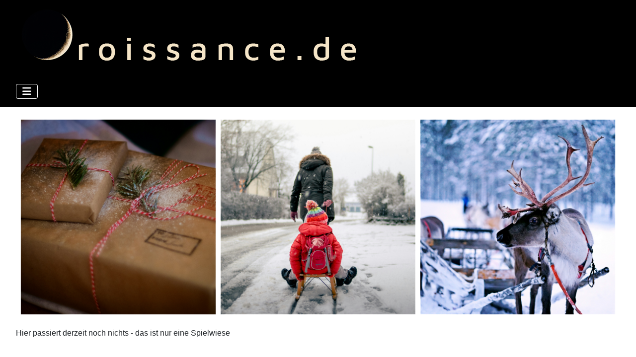

--- FILE ---
content_type: text/html; charset=utf-8
request_url: http://www.croissance.de/index.php
body_size: 2075
content:
<!DOCTYPE html>
<html lang="de-de" dir="ltr">

<head>
    <meta charset="utf-8">
	<meta name="author" content="info2@c">
	<meta name="viewport" content="width=device-width, initial-scale=1">
	<meta name="generator" content="Joomla! - Open Source Content Management">
	<title>Erste Seite</title>
	<link href="/media/system/images/joomla-favicon.svg" rel="icon" type="image/svg+xml">
	<link href="/media/system/images/favicon.ico" rel="alternate icon" type="image/vnd.microsoft.icon">
	<link href="/media/system/images/joomla-favicon-pinned.svg" rel="mask-icon" color="#000">

    <link href="/media/system/css/joomla-fontawesome.min.css?984ed5" rel="lazy-stylesheet"><noscript><link href="/media/system/css/joomla-fontawesome.min.css?984ed5" rel="stylesheet"></noscript>
	<link href="/media/templates/site/cassiopeia/css/template.min.css?984ed5" rel="stylesheet">
	<link href="/media/templates/site/cassiopeia/css/global/colors_alternative.min.css?984ed5" rel="stylesheet">
	<link href="/media/templates/site/cassiopeia/css/vendor/joomla-custom-elements/joomla-alert.min.css?0.2.0" rel="stylesheet">
	<link href="/media/templates/site/cassiopeia/css/user.css?984ed5" rel="stylesheet">
	<style>:root {
		--hue: 214;
		--template-bg-light: #f0f4fb;
		--template-text-dark: #495057;
		--template-text-light: #ffffff;
		--template-link-color: var(--link-color);
		--template-special-color: #001B4C;
		
	}</style>

    <script src="/media/vendor/metismenujs/js/metismenujs.min.js?1.4.0" defer></script>
	<script src="/media/templates/site/cassiopeia/js/mod_menu/menu-metismenu.min.js?984ed5" defer></script>
	<script src="/media/mod_menu/js/menu.min.js?984ed5" type="module"></script>
	<script type="application/json" class="joomla-script-options new">{"joomla.jtext":{"ERROR":"Fehler","MESSAGE":"Nachricht","NOTICE":"Hinweis","WARNING":"Warnung","JCLOSE":"Schließen","JOK":"OK","JOPEN":"Öffnen"},"system.paths":{"root":"","rootFull":"http://www.croissance.de/","base":"","baseFull":"http://www.croissance.de/"},"csrf.token":"5508df7afedd2689400e3f186624077e"}</script>
	<script src="/media/system/js/core.min.js?2cb912"></script>
	<script src="/media/templates/site/cassiopeia/js/template.min.js?984ed5" type="module"></script>
	<script src="/media/vendor/bootstrap/js/collapse.min.js?5.3.3" type="module"></script>
	<script src="/media/system/js/messages.min.js?9a4811" type="module"></script>
	<script type="application/ld+json">{"@context":"https://schema.org","@graph":[{"@type":"Organization","@id":"http://www.croissance.de/#/schema/Organization/base","name":"croissance.de","url":"http://www.croissance.de/"},{"@type":"WebSite","@id":"http://www.croissance.de/#/schema/WebSite/base","url":"http://www.croissance.de/","name":"croissance.de","publisher":{"@id":"http://www.croissance.de/#/schema/Organization/base"}},{"@type":"WebPage","@id":"http://www.croissance.de/#/schema/WebPage/base","url":"http://www.croissance.de/index.php","name":"Erste Seite","isPartOf":{"@id":"http://www.croissance.de/#/schema/WebSite/base"},"about":{"@id":"http://www.croissance.de/#/schema/Organization/base"},"inLanguage":"de-DE"},{"@type":"Article","@id":"http://www.croissance.de/#/schema/com_content/article/2","name":"Erste Seite","headline":"Erste Seite","inLanguage":"de-DE","isPartOf":{"@id":"http://www.croissance.de/#/schema/WebPage/base"}}]}</script>

</head>

<body class="site com_content wrapper-fluid view-article no-layout no-task itemid-104">
    <header class="header container-header full-width position-sticky sticky-top">

        
        
                    <div class="grid-child">
                <div class="navbar-brand">
                    <a class="brand-logo" href="/">
                        <img loading="eager" decoding="async" src="http://www.croissance.de/images/header_cr.png" alt="croissance.de" width="960" height="119">                    </a>
                                    </div>
            </div>
        
                    <div class="grid-child container-nav">
                                    <nav class="moduletable " aria-label="hauptmenü">
        
<nav class="navbar navbar-expand-lg" aria-label="hauptmenü">
    <button class="navbar-toggler navbar-toggler-right" type="button" data-bs-toggle="collapse" data-bs-target="#navbar111" aria-controls="navbar111" aria-expanded="false" aria-label="Navigation umschalten">
        <span class="icon-menu" aria-hidden="true"></span>
    </button>
    <div class="collapse navbar-collapse" id="navbar111">
        <ul class="mod-menu mod-menu_dropdown-metismenu metismenu mod-list cr_men">
<li class="metismenu-item item-104 level-1 default current active"><a href="/index.php" aria-current="page">Startseite</a></li><li class="metismenu-item item-103 level-1"><a href="/index.php/2d-page" >Helgoland Allerlei</a></li></ul>
    </div>
</nav>
</nav>

                                            </div>
            </header>

    <div class="site-grid">
        
        
        
        
        <div class="grid-child container-component">
            
            
            <div id="system-message-container" aria-live="polite"></div>

            <main>
                <div class="com-content-article item-page">
    <meta itemprop="inLanguage" content="de-DE">
    
    
        
        
    
    
        
                                                <div class="com-content-article__body">
        <p><img src="/images/beitragsbilder/header_wh.png" width="2480" height="100%" loading="lazy" data-path="local-images:/beitragsbilder/header_wh.png"></p>
<p>Hier passiert derzeit noch nichts - das ist nur eine Spielwiese</p>
<p> </p>
<p> </p>
<p> </p>     </div>

        
                                        </div>

            </main>
            
        </div>

        
        
            </div>

            <footer class="container-footer footer full-width">
            <div class="grid-child">
                <ul class="mod-menu mod-list nav ">
<li class="nav-item item-105"><a href="/index.php/impressum" >Impressum</a></li></ul>

            </div>
        </footer>
    
            <a href="#top" id="back-top" class="back-to-top-link" aria-label="Zurück nach oben">
            <span class="icon-arrow-up icon-fw" aria-hidden="true"></span>
        </a>
    
    
</body>

</html>


--- FILE ---
content_type: text/css
request_url: http://www.croissance.de/media/templates/site/cassiopeia/css/user.css?984ed5
body_size: 141
content:
:root {
  --cassiopeia-color-primary: black;
  --cassiopeia-color-hover: black;
  --cassiopeia-color-link: blue;
}

.container-header .mod-menu {
justify-content: left;
padding: 0;}


                                      
                                    
